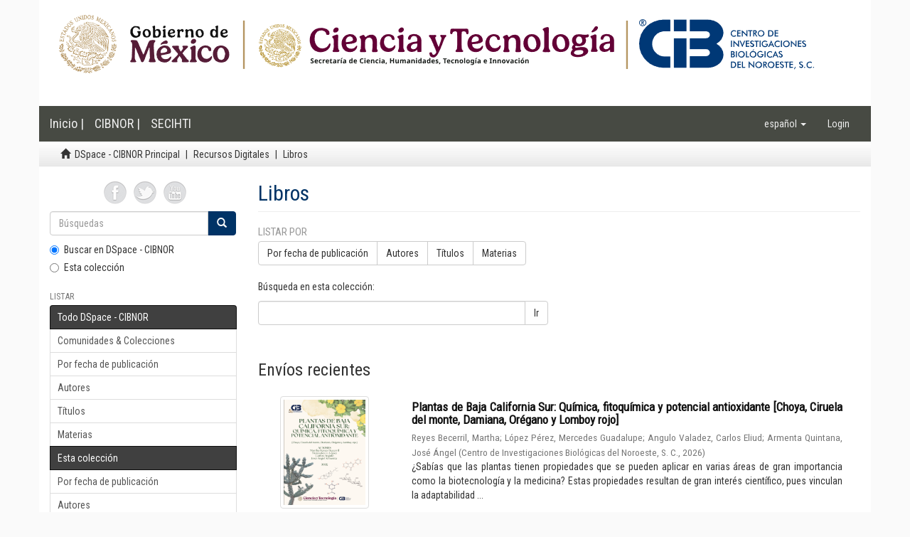

--- FILE ---
content_type: text/html;charset=utf-8
request_url: http://dspace.cibnor.mx:8080/handle/123456789/744;jsessionid=D6D3664C03DA9CE1EEFB81FE4D140B9A
body_size: 48176
content:
<!DOCTYPE html>
            <!--[if lt IE 7]> <html class="no-js lt-ie9 lt-ie8 lt-ie7" lang="en"> <![endif]-->
            <!--[if IE 7]>    <html class="no-js lt-ie9 lt-ie8" lang="en"> <![endif]-->
            <!--[if IE 8]>    <html class="no-js lt-ie9" lang="en"> <![endif]-->
            <!--[if gt IE 8]><!--> <html class="no-js" lang="en"> <!--<![endif]-->
            <head><META http-equiv="Content-Type" content="text/html; charset=UTF-8">
<meta content="text/html; charset=UTF-8" http-equiv="Content-Type">
<meta content="IE=edge,chrome=1" http-equiv="X-UA-Compatible">
<meta content="width=device-width,initial-scale=1" name="viewport">
<link rel="shortcut icon" href="/themes/Mirage2/images/favicon.ico">
<link rel="apple-touch-icon" href="/themes/Mirage2/images/apple-touch-icon.png">
<meta name="Generator" content="DSpace 6.2">
<link href="/themes/Mirage2/styles/main.css" rel="stylesheet">
<link type="application/rss+xml" rel="alternate" href="/feed/rss_1.0/123456789/744">
<link type="application/rss+xml" rel="alternate" href="/feed/rss_2.0/123456789/744">
<link type="application/atom+xml" rel="alternate" href="/feed/atom_1.0/123456789/744">
<link type="application/opensearchdescription+xml" rel="search" href="http://dspace.cibnor.mx:8080/open-search/description.xml" title="DSpace">
<script>
                //Clear default text of empty text areas on focus
                function tFocus(element)
                {
                if (element.value == ' '){element.value='';}
                }
                //Clear default text of empty text areas on submit
                function tSubmit(form)
                {
                var defaultedElements = document.getElementsByTagName("textarea");
                for (var i=0; i != defaultedElements.length; i++){
                if (defaultedElements[i].value == ' '){
                defaultedElements[i].value='';}}
                }
                //Disable pressing 'enter' key to submit a form (otherwise pressing 'enter' causes a submission to start over)
                function disableEnterKey(e)
                {
                var key;

                if(window.event)
                key = window.event.keyCode;     //Internet Explorer
                else
                key = e.which;     //Firefox and Netscape

                if(key == 13)  //if "Enter" pressed, then disable!
                return false;
                else
                return true;
                }
            </script><!--[if lt IE 9]>
                <script src="/themes/Mirage2/vendor/html5shiv/dist/html5shiv.js"> </script>
                <script src="/themes/Mirage2/vendor/respond/dest/respond.min.js"> </script>
                <![endif]--><script src="/themes/Mirage2/vendor/modernizr/modernizr.js"> </script>
<title>Libros</title>
</head><body>
<header>
<div role="navigation" class="navbar navbar-default navbar-static-top">
<div style="padding:0px;" class="container">
<div class="row">
<div class="col-sm-12">
<a href="/"><img class="img-responsive" src="/themes/Mirage2//images/encabezado.png"></a>
</div>
</div>
</div>
<div class="container header">
<div class="navbar-header">
<button data-toggle="offcanvas" class="navbar-toggle" type="button"><span class="sr-only">Cambiar navegaci&oacute;n</span><span class="icon-bar"></span><span class="icon-bar"></span><span class="icon-bar"></span></button><a href="" class="navbar-brand">Inicio | </a><a class="navbar-brand" target="_blank" href="http://www.cibnor.gob.mx/">CIBNOR | </a><a class="navbar-brand" target="_blank" href="http://www.conacyt.gob.mx/">SECIHTI</a>
<div class="navbar-header pull-right visible-xs hidden-sm hidden-md hidden-lg">
<ul class="nav nav-pills pull-left ">
<li class="dropdown" id="ds-language-selection-xs">
<button data-toggle="dropdown" class="dropdown-toggle navbar-toggle navbar-link" role="button" href="#" id="language-dropdown-toggle-xs"><b aria-hidden="true" class="visible-xs glyphicon glyphicon-globe"></b></button>
<ul data-no-collapse="true" aria-labelledby="language-dropdown-toggle-xs" role="menu" class="dropdown-menu pull-right">
<li role="presentation" class="disabled">
<a href="http://dspace.cibnor.mx:8080/handle/123456789/744?locale-attribute=es">espa&ntilde;ol</a>
</li>
<li role="presentation">
<a href="http://dspace.cibnor.mx:8080/handle/123456789/744?locale-attribute=en">English</a>
</li>
</ul>
</li>
<li>
<form method="get" action="/login" style="display: inline">
<button class="navbar-toggle navbar-link"><b aria-hidden="true" class="visible-xs glyphicon glyphicon-user"></b></button>
</form>
</li>
</ul>
</div>
</div>
<div class="navbar-header pull-right hidden-xs">
<ul class="nav navbar-nav pull-left">
<li class="dropdown" id="ds-language-selection">
<a data-toggle="dropdown" class="dropdown-toggle" role="button" href="#" id="language-dropdown-toggle"><span class="hidden-xs">espa&ntilde;ol&nbsp;<b class="caret"></b></span></a>
<ul data-no-collapse="true" aria-labelledby="language-dropdown-toggle" role="menu" class="dropdown-menu pull-right">
<li role="presentation" class="disabled">
<a href="?locale-attribute=es">espa&ntilde;ol</a>
</li>
<li role="presentation">
<a href="?locale-attribute=en">English</a>
</li>
</ul>
</li>
</ul>
<ul class="nav navbar-nav pull-left">
<li>
<a href="/login"><span class="hidden-xs">Login</span></a>
</li>
</ul>
<button type="button" class="navbar-toggle visible-sm" data-toggle="offcanvas"><span class="sr-only">Cambiar navegaci&oacute;n</span><span class="icon-bar"></span><span class="icon-bar"></span><span class="icon-bar"></span></button>
</div>
</div>
</div>
</header>
<div class="trail-wrapper hidden-print">
<div class="container">
<div class="row">
<div class="col-xs-12">
<div class="breadcrumb dropdown visible-xs">
<a data-toggle="dropdown" class="dropdown-toggle" role="button" href="#" id="trail-dropdown-toggle">Libros&nbsp;<b class="caret"></b></a>
<ul aria-labelledby="trail-dropdown-toggle" role="menu" class="dropdown-menu">
<li role="presentation">
<a role="menuitem" href="/"><i aria-hidden="true" class="glyphicon glyphicon-home"></i>&nbsp;
                        DSpace - CIBNOR Principal</a>
</li>
<li role="presentation">
<a role="menuitem" href="/handle/123456789/1">Recursos Digitales</a>
</li>
<li role="presentation" class="disabled">
<a href="#" role="menuitem">Libros</a>
</li>
</ul>
</div>
<ul class="breadcrumb hidden-xs">
<li>
<i aria-hidden="true" class="glyphicon glyphicon-home"></i>&nbsp;
            <a href="/">DSpace - CIBNOR Principal</a>
</li>
<li>
<a href="/handle/123456789/1">Recursos Digitales</a>
</li>
<li class="active">Libros</li>
</ul>
</div>
</div>
</div>
</div>
<div class="hidden" id="no-js-warning-wrapper">
<div id="no-js-warning">
<div class="notice failure">JavaScript is disabled for your browser. Some features of this site may not work without it.</div>
</div>
</div>
<div class="container" id="main-container">
<div class="row row-offcanvas row-offcanvas-right">
<div class="horizontal-slider clearfix">
<div role="navigation" id="sidebar" class="col-xs-6 col-sm-3 sidebar-offcanvas">
<div class="word-break hidden-print" id="ds-options">
<div id="compartir" style="margin:auto;  width: 50%;margin-bottom: 10px;">
<a target="_blank" href="https://www.facebook.com/pages/Centro-de-Investigaciones-Biol%C3%B3gicas-del-Noroeste-SC/351285278316193"><img src="/themes/Mirage2/images/face.png" width="32" height="32" alt="Facebook"></a><a target="_blank" href="https://twitter.com/diadeciencia"><img src="/themes/Mirage2/images/tweet.png" width="32" height="32" alt="Twitter"></a><a target="_blank" href="http://www.youtube.com/user/CIBNOROFICIAL"><img src="/themes/Mirage2/images/youtube.png" width="32" height="32" alt="Youtube"></a>
</div>
<div class="ds-option-set" id="ds-search-option">
<form method="post" class="" id="ds-search-form" action="/discover">
<fieldset>
<div class="input-group">
<input placeholder="B&uacute;squedas" type="text" class="ds-text-field form-control" name="query"><span class="input-group-btn"><button title="Ir" class="ds-button-field btn btn-primary"><span aria-hidden="true" class="glyphicon glyphicon-search"></span></button></span>
</div>
<div class="radio">
<label><input checked value="" name="scope" type="radio" id="ds-search-form-scope-all">Buscar en DSpace - CIBNOR</label>
</div>
<div class="radio">
<label><input name="scope" type="radio" id="ds-search-form-scope-container" value="123456789/744">Esta colecci&oacute;n</label>
</div>
</fieldset>
</form>
</div>
<h2 class="ds-option-set-head  h6">Listar</h2>
<div id="aspect_viewArtifacts_Navigation_list_browse" class="list-group">
<a class="list-group-item active"><span class="h5 list-group-item-heading  h5">Todo DSpace - CIBNOR</span></a><a href="/community-list" class="list-group-item ds-option">Comunidades &amp; Colecciones</a><a href="/browse?type=dateissued" class="list-group-item ds-option">Por fecha de publicaci&oacute;n</a><a href="/browse?type=author" class="list-group-item ds-option">Autores</a><a href="/browse?type=title" class="list-group-item ds-option">T&iacute;tulos</a><a href="/browse?type=subject" class="list-group-item ds-option">Materias</a><a class="list-group-item active"><span class="h5 list-group-item-heading  h5">Esta colecci&oacute;n</span></a><a href="/handle/123456789/744/browse?type=dateissued" class="list-group-item ds-option">Por fecha de publicaci&oacute;n</a><a href="/handle/123456789/744/browse?type=author" class="list-group-item ds-option">Autores</a><a href="/handle/123456789/744/browse?type=title" class="list-group-item ds-option">T&iacute;tulos</a><a href="/handle/123456789/744/browse?type=subject" class="list-group-item ds-option">Materias</a>
</div>
<h2 class="ds-option-set-head  h6">Mi cuenta</h2>
<div id="aspect_viewArtifacts_Navigation_list_account" class="list-group">
<a href="/login" class="list-group-item ds-option">Acceder</a><a href="/register" class="list-group-item ds-option">Registro</a>
</div>
<div id="aspect_viewArtifacts_Navigation_list_context" class="list-group"></div>
<div id="aspect_viewArtifacts_Navigation_list_administrative" class="list-group"></div>
<h2 class="ds-option-set-head  h6">Descubre</h2>
<div id="aspect_discovery_Navigation_list_discovery" class="list-group">
<a class="list-group-item active"><span class="h5 list-group-item-heading  h5">Autor</span></a><a href="/handle/123456789/744/discover?filtertype=author&amp;filter_relational_operator=equals&amp;filter=ALFREDO+ORTEGA+RUBIO" class="list-group-item ds-option">ALFREDO ORTEGA RUBIO (10)</a><a href="/handle/123456789/744/discover?filtertype=author&amp;filter_relational_operator=equals&amp;filter=SERGIO+TICUL+ALVAREZ+CASTA%C3%91EDA" class="list-group-item ds-option">SERGIO TICUL ALVAREZ CASTA&Ntilde;EDA (6)</a><a href="/handle/123456789/744/discover?filtertype=author&amp;filter_relational_operator=equals&amp;filter=JORGE+DE+JESUS+CANCINO+HERNANDEZ" class="list-group-item ds-option">JORGE DE JESUS CANCINO HERNANDEZ (5)</a><a href="/handle/123456789/744/discover?filtertype=author&amp;filter_relational_operator=equals&amp;filter=LAURA+BLANCA+ARRIAGA+CABRERA" class="list-group-item ds-option">LAURA BLANCA ARRIAGA CABRERA (4)</a><a href="/handle/123456789/744/discover?filtertype=author&amp;filter_relational_operator=equals&amp;filter=RICARDO+RODRIGUEZ+ESTRELLA" class="list-group-item ds-option">RICARDO RODRIGUEZ ESTRELLA (4)</a><a href="/handle/123456789/744/discover?filtertype=author&amp;filter_relational_operator=equals&amp;filter=ARADIT+CASTELLANOS+VERA" class="list-group-item ds-option">ARADIT CASTELLANOS VERA (3)</a><a href="/handle/123456789/744/discover?filtertype=author&amp;filter_relational_operator=equals&amp;filter=LUIS+FELIPE+BELTRAN+MORALES" class="list-group-item ds-option">LUIS FELIPE BELTRAN MORALES (3)</a><a href="/handle/123456789/744/discover?filtertype=author&amp;filter_relational_operator=equals&amp;filter=CINTHYA+CASTRO+IGLESIAS" class="list-group-item ds-option">CINTHYA CASTRO IGLESIAS (2)</a><a href="/handle/123456789/744/discover?filtertype=author&amp;filter_relational_operator=equals&amp;filter=DANIEL+LLUCH+BELDA" class="list-group-item ds-option">DANIEL LLUCH BELDA (2)</a><a href="/handle/123456789/744/discover?filtertype=author&amp;filter_relational_operator=equals&amp;filter=EDITH+GONZALEZ+CRUZ" class="list-group-item ds-option">EDITH GONZALEZ CRUZ (2)</a><a href="/handle/123456789/744/search-filter?field=author&amp;order=COUNT" class="list-group-item ds-option">... m&aacute;s</a><a class="list-group-item active"><span class="h5 list-group-item-heading  h5">Materia</span></a><a href="/handle/123456789/744/discover?filtertype=subject&amp;filter_relational_operator=equals&amp;filter=info%3Aeu-repo%2Fclassification%2Fcti%2F2" class="list-group-item ds-option">info:eu-repo/classification/cti/2 (19)</a><a href="/handle/123456789/744/discover?filtertype=subject&amp;filter_relational_operator=equals&amp;filter=info%3Aeu-repo%2Fclassification%2Fcti%2F24" class="list-group-item ds-option">info:eu-repo/classification/cti/24 (18)</a><a href="/handle/123456789/744/discover?filtertype=subject&amp;filter_relational_operator=equals&amp;filter=info%3Aeu-repo%2Fclassification%2Fcti%2F31" class="list-group-item ds-option">info:eu-repo/classification/cti/31 (17)</a><a href="/handle/123456789/744/discover?filtertype=subject&amp;filter_relational_operator=equals&amp;filter=info%3Aeu-repo%2Fclassification%2Fcti%2F6" class="list-group-item ds-option">info:eu-repo/classification/cti/6 (17)</a><a href="/handle/123456789/744/discover?filtertype=subject&amp;filter_relational_operator=equals&amp;filter=info%3Aeu-repo%2Fclassification%2Fcti%2F2401" class="list-group-item ds-option">info:eu-repo/classification/cti/2401 (14)</a><a href="/handle/123456789/744/discover?filtertype=subject&amp;filter_relational_operator=equals&amp;filter=info%3Aeu-repo%2Fclassification%2Fcti%2F3106" class="list-group-item ds-option">info:eu-repo/classification/cti/3106 (12)</a><a href="/handle/123456789/744/discover?filtertype=subject&amp;filter_relational_operator=equals&amp;filter=info%3Aeu-repo%2Fclassification%2Fcti%2F310601" class="list-group-item ds-option">info:eu-repo/classification/cti/310601 (9)</a><a href="/handle/123456789/744/discover?filtertype=subject&amp;filter_relational_operator=equals&amp;filter=info%3Aeu-repo%2Fclassification%2Fcti%2F240106" class="list-group-item ds-option">info:eu-repo/classification/cti/240106 (6)</a><a href="/handle/123456789/744/discover?filtertype=subject&amp;filter_relational_operator=equals&amp;filter=info%3Aeu-repo%2Fclassification%2Fcti%2F240118" class="list-group-item ds-option">info:eu-repo/classification/cti/240118 (6)</a><a href="/handle/123456789/744/discover?filtertype=subject&amp;filter_relational_operator=equals&amp;filter=info%3Aeu-repo%2Fclassification%2Fcti%2F1" class="list-group-item ds-option">info:eu-repo/classification/cti/1 (3)</a><a href="/handle/123456789/744/search-filter?field=subject&amp;order=COUNT" class="list-group-item ds-option">... m&aacute;s</a><a class="list-group-item active"><span class="h5 list-group-item-heading  h5">Fecha</span></a><a href="/handle/123456789/744/discover?filtertype=dateIssued&amp;filter_relational_operator=equals&amp;filter=%5B2020+TO+2026%5D" class="list-group-item ds-option">2020 - 2026 (5)</a><a href="/handle/123456789/744/discover?filtertype=dateIssued&amp;filter_relational_operator=equals&amp;filter=%5B2010+TO+2019%5D" class="list-group-item ds-option">2010 - 2019 (1)</a><a href="/handle/123456789/744/discover?filtertype=dateIssued&amp;filter_relational_operator=equals&amp;filter=%5B2000+TO+2009%5D" class="list-group-item ds-option">2000 - 2009 (2)</a><a href="/handle/123456789/744/discover?filtertype=dateIssued&amp;filter_relational_operator=equals&amp;filter=%5B1997+TO+1999%5D" class="list-group-item ds-option">1997 - 1999 (1)</a><a class="list-group-item active"><span class="h5 list-group-item-heading  h5">Has File(s)</span></a><a href="/handle/123456789/744/discover?filtertype=has_content_in_original_bundle&amp;filter_relational_operator=equals&amp;filter=false" class="list-group-item ds-option">No (33)</a><a href="/handle/123456789/744/discover?filtertype=has_content_in_original_bundle&amp;filter_relational_operator=equals&amp;filter=true" class="list-group-item ds-option">Yes (24)</a>
</div>
<div>
<h2 class="ds-option-set-head h6">RSS Feeds</h2>
<div class="ds-option-set list-group" id="ds-feed-option">
<a class="list-group-item" href="/feed/rss_1.0/123456789/744"><img alt="feed" class="btn-xs" src="/static/icons/feed.png">RSS 1.0</a><a class="list-group-item" href="/feed/rss_2.0/123456789/744"><img alt="feed" class="btn-xs" src="/static/icons/feed.png">RSS 2.0</a><a class="list-group-item" href="/feed/atom_1.0/123456789/744"><img alt="feed" class="btn-xs" src="/static/icons/feed.png">Atom</a>
</div>
</div>
</div>
</div>
<div class="col-xs-12 col-sm-12 col-md-9 main-content">
<div>
<h2 class="ds-div-head page-header first-page-header">Libros</h2>
<div id="aspect_artifactbrowser_CollectionViewer_div_collection-home" class="ds-static-div primary repository collection">
<div id="aspect_artifactbrowser_CollectionViewer_div_collection-search-browse" class="ds-static-div secondary search-browse">
<div id="aspect_browseArtifacts_CollectionBrowse_div_collection-browse" class="ds-static-div secondary browse">
<h3 class="ds-div-head">Listar por</h3>
<div id="aspect_browseArtifacts_CollectionBrowse_list_collection-browse" class="ds-static-div collection-browse">
<p class="ds-paragraph  btn-group">
<a href="/handle/123456789/744/browse?type=dateissued" class=" btn btn-default ">Por fecha de publicaci&oacute;n</a><a href="/handle/123456789/744/browse?type=author" class=" btn btn-default ">Autores</a><a href="/handle/123456789/744/browse?type=title" class=" btn btn-default ">T&iacute;tulos</a><a href="/handle/123456789/744/browse?type=subject" class=" btn btn-default ">Materias</a>
</p>
</div>
</div>
<form id="aspect_discovery_CollectionSearch_div_collection-search" class="ds-interactive-div secondary search" action="/handle/123456789/744/discover" method="post" onsubmit="javascript:tSubmit(this);">
<p>B&uacute;squeda en esta colecci&oacute;n:</p>
<div class="row">
<div id="aspect_discovery_CollectionSearch_p_search-query" class="col-sm-6">
<p class="input-group">
<input id="aspect_discovery_CollectionSearch_field_query" class="ds-text-field form-control" name="query" type="text" value=""><span class="input-group-btn"><button id="aspect_discovery_CollectionSearch_field_submit" class="ds-button-field btn btn-default" name="submit" type="submit">Ir</button></span>
</p>
</div>
</div>
</form>
</div>
<div id="aspect_artifactbrowser_CollectionViewer_div_collection-view" class="ds-static-div secondary">
<!-- External Metadata URL: cocoon://metadata/handle/123456789/744/mets.xml-->
<div class="detail-view">&nbsp;
            
            </div>
</div>
<h3 class="ds-div-head">Env&iacute;os recientes</h3>
<div id="aspect_discovery_CollectionRecentSubmissions_div_collection-recent-submission" class="ds-static-div secondary recent-submission">
<ul class="ds-artifact-list list-unstyled">
<!-- External Metadata URL: cocoon://metadata/handle/123456789/3310/mets.xml?sections=dmdSec,fileSec&fileGrpTypes=THUMBNAIL-->
<li class="ds-artifact-item odd">
<div class="item-wrapper row">
<div class="col-sm-3 hidden-xs">
<div class="thumbnail artifact-preview">
<a href="/handle/123456789/3310" class="image-link"><img alt="Thumbnail" class="img-responsive img-thumbnail" src="/bitstream/handle/123456789/3310/Plantas%20de%20Baja%20California%20Sur_Qu%c3%admica%2c%20fitoqu%c3%admica%20y%20potencial%20antioxidante.pdf.png?sequence=2&amp;isAllowed=y"></a>
</div>
</div>
<div class="col-sm-9">
<div class="artifact-description">
<h4 class="artifact-title">
<a href="/handle/123456789/3310">Plantas de Baja California Sur: Qu&iacute;mica, fitoqu&iacute;mica y potencial antioxidante [Choya, Ciruela del monte, Damiana, Or&eacute;gano y Lomboy rojo]</a><span class="Z3988" title="ctx_ver=Z39.88-2004&amp;rft_val_fmt=info%3Aofi%2Ffmt%3Akev%3Amtx%3Adc&amp;rft_id=https%3A%2F%2Fcibnor.repositorioinstitucional.mx%2Fjspui%2Fhandle%2F1001%2F3095&amp;rft_id=978-607-7634-53-2&amp;rft_id=http%3A%2F%2Fdspace.cibnor.mx%3A8080%2Fhandle%2F123456789%2F3310&amp;rfr_id=info%3Asid%2Fdspace.org%3Arepository&amp;">
                    ﻿ 
                </span>
</h4>
<div class="artifact-info">
<span class="author h4"><small><span class="ds-dc_contributor_author-authority">Reyes Becerril, Martha</span>; <span class="ds-dc_contributor_author-authority">L&oacute;pez P&eacute;rez, Mercedes Guadalupe</span>; <span class="ds-dc_contributor_author-authority">Angulo Valadez, Carlos Eliud</span>; <span class="ds-dc_contributor_author-authority">Armenta Quintana, Jos&eacute; &Aacute;ngel</span></small></span> <span class="publisher-date h4"><small>(<span class="publisher">Centro de Investigaciones Biol&oacute;gicas del Noroeste, S. C.</span>, <span class="date">2026</span>)</small></span>
</div>
<div class="artifact-abstract">&iquest;Sab&iacute;as que las plantas tienen propiedades que se pueden aplicar en varias &aacute;reas de gran importancia como la biotecnolog&iacute;a y la medicina? Estas propiedades resultan de gran inter&eacute;s cient&iacute;fico, pues vinculan la adaptabilidad ...</div>
</div>
</div>
</div>
</li>
<!-- External Metadata URL: cocoon://metadata/handle/123456789/3309/mets.xml?sections=dmdSec,fileSec&fileGrpTypes=THUMBNAIL-->
<li class="ds-artifact-item even">
<div class="item-wrapper row">
<div class="col-sm-3 hidden-xs">
<div class="thumbnail artifact-preview">
<a href="/handle/123456789/3309" class="image-link"><img alt="Thumbnail" class="img-responsive img-thumbnail" src="/bitstream/handle/123456789/3309/Foro%20Iberoam%20Rec%20Mar%20Acui%2012_2024_%2066_84.pdf.jpg?sequence=2&amp;isAllowed=y"></a>
</div>
</div>
<div class="col-sm-9">
<div class="artifact-description">
<h4 class="artifact-title">
<a href="/handle/123456789/3309">Presencia del Nem&aacute;todo Echinocephalus pseudouncinatus en callos de hacha Atrina maura</a><span class="Z3988" title="ctx_ver=Z39.88-2004&amp;rft_val_fmt=info%3Aofi%2Ffmt%3Akev%3Amtx%3Adc&amp;rft_id=https%3A%2F%2Fcibnor.repositorioinstitucional.mx%2Fjspui%2Fhandle%2F1001%2F3089&amp;rft_id=http%3A%2F%2Fdspace.cibnor.mx%3A8080%2Fhandle%2F123456789%2F3309&amp;rfr_id=info%3Asid%2Fdspace.org%3Arepository&amp;">
                    ﻿ 
                </span>
</h4>
<div class="artifact-info">
<span class="author h4"><small><span class="ds-dc_contributor_author-authority">G&oacute;mez Valdez, Mercedes Magali</span>; <span class="ds-dc_contributor_author-authority">Ocampo Victoria, Lucia</span>; <span class="ds-dc_contributor_author-authority">Carvalho Saucedo, Liliana</span>; <span class="ds-dc_contributor_author-authority">Cruz Villacorta, Ariel</span></small></span> <span class="publisher-date h4"><small>(<span class="publisher">AFRIMAR-AFIRMA</span>, <span class="date">2024</span>)</small></span>
</div>
<div class="artifact-abstract">"Se detect&oacute; la presencia de nem&aacute;todos en Atrina maura, una especie de almeja de la familia Pinnidae, de gran importancia pesquera por ser consumida en M&eacute;xico y otras partes del mundo. Durante 2015, se recolectaron ...</div>
</div>
</div>
</div>
</li>
<!-- External Metadata URL: cocoon://metadata/handle/123456789/3266/mets.xml?sections=dmdSec,fileSec&fileGrpTypes=THUMBNAIL-->
<li class="ds-artifact-item odd">
<div class="item-wrapper row">
<div class="col-sm-3 hidden-xs">
<div class="thumbnail artifact-preview">
<a href="/handle/123456789/3266" class="image-link"><img alt="Thumbnail" class="img-responsive img-thumbnail" src="/bitstream/handle/123456789/3266/CIBNOR_INVESTIGACION_BIENESTAR_COMUNITARIO.PDF.JPG.jpg?sequence=2&amp;isAllowed=y"></a>
</div>
</div>
<div class="col-sm-9">
<div class="artifact-description">
<h4 class="artifact-title">
<a href="/handle/123456789/3266">INVESTIGACI&Oacute;N SOBRE LOS RECURSOS NATURALES DEL NOROESTE DE M&Eacute;XICO, PARA EL BIENESTAR COMUNITARIO</a><span class="Z3988" title="ctx_ver=Z39.88-2004&amp;rft_val_fmt=info%3Aofi%2Ffmt%3Akev%3Amtx%3Adc&amp;rft_id=https%3A%2F%2Fcibnor.repositorioinstitucional.mx%2Fjspui%2Fhandle%2F1001%2F3056&amp;rft_id=ISBN%3A+978-607-7634-51-5&amp;rft_id=https%3A%2F%2Fdspace.cibnor.mx%3A8443%2Fhandle%2F123456789%2F3266&amp;rfr_id=info%3Asid%2Fdspace.org%3Arepository&amp;">
                    ﻿ 
                </span>
</h4>
<div class="artifact-info">
<span class="author h4"><small><span class="ds-dc_contributor_author-authority">Ortega Rubio, Alfredo (Coordinador)</span></small></span> <span class="publisher-date h4"><small>(<span class="publisher">Centro de Investigaciones Biol&oacute;gicas del Noroeste, S.C.</span>, <span class="date">2025</span>)</small></span>
</div>
<div class="artifact-abstract">"Este libro integra investigaciones de diversos sistemas socioecol&oacute;gicos en ambientes terrestres, marinos y costeros del Noroeste de M&eacute;xico. Refleja la calidad, diversidad y profundidad de las investigaciones que se llevan ...</div>
</div>
</div>
</div>
</li>
<!-- External Metadata URL: cocoon://metadata/handle/123456789/2800/mets.xml?sections=dmdSec,fileSec&fileGrpTypes=THUMBNAIL-->
<li class="ds-artifact-item even">
<div class="item-wrapper row">
<div class="col-sm-3 hidden-xs">
<div class="thumbnail artifact-preview">
<a href="/handle/123456789/2800" class="image-link"><img alt="Thumbnail" class="img-responsive img-thumbnail" src="/bitstream/handle/123456789/2800/Current%20Raptor%20Studies%20in%20Mexico.pdf.jpg?sequence=2&amp;isAllowed=y"></a>
</div>
</div>
<div class="col-sm-9">
<div class="artifact-description">
<h4 class="artifact-title">
<a href="/handle/123456789/2800">Current Raptor Studies in M&eacute;xico</a><span class="Z3988" title="ctx_ver=Z39.88-2004&amp;rft_val_fmt=info%3Aofi%2Ffmt%3Akev%3Amtx%3Adc&amp;rft_id=http%3A%2F%2Fcibnor.repositorioinstitucional.mx%2Fjspui%2Fhandle%2F1001%2F1447&amp;rft_id=http%3A%2F%2Fdspace.cibnor.mx%3A8080%2Fhandle%2F123456789%2F2800&amp;rfr_id=info%3Asid%2Fdspace.org%3Arepository&amp;">
                    ﻿ 
                </span>
</h4>
<div class="artifact-info">
<span class="author h4"><small>RICARDO RODRIGUEZ ESTRELLA</small></span> 
</div>
</div>
</div>
</div>
</li>
<!-- External Metadata URL: cocoon://metadata/handle/123456789/2801/mets.xml?sections=dmdSec,fileSec&fileGrpTypes=THUMBNAIL-->
<li class="ds-artifact-item odd">
<div class="item-wrapper row">
<div class="col-sm-3 hidden-xs">
<div class="thumbnail artifact-preview">
<a href="/handle/123456789/2801" class="image-link"><img alt="Thumbnail" class="img-responsive img-thumbnail" src="/bitstream/handle/123456789/2801/MANUAL%20DE%20PLAGAS%20Y%20ENFERMEDADES.pdf.jpg?sequence=2&amp;isAllowed=y"></a>
</div>
</div>
<div class="col-sm-9">
<div class="artifact-description">
<h4 class="artifact-title">
<a href="/handle/123456789/2801">Manual de plagas y enfermedades</a><span class="Z3988" title="ctx_ver=Z39.88-2004&amp;rft_val_fmt=info%3Aofi%2Ffmt%3Akev%3Amtx%3Adc&amp;rft_id=http%3A%2F%2Fcibnor.repositorioinstitucional.mx%2Fjspui%2Fhandle%2F1001%2F1448&amp;rft_id=http%3A%2F%2Fdspace.cibnor.mx%3A8080%2Fhandle%2F123456789%2F2801&amp;rfr_id=info%3Asid%2Fdspace.org%3Arepository&amp;">
                    ﻿ 
                </span>
</h4>
<div class="artifact-info">
<span class="author h4"><small>David Raul L&oacute;pez Aguilar; Eduardo Antonio Villavicencio Floriani; MARIA GABRIELA VALLE MEZA</small></span> 
</div>
</div>
</div>
</div>
</li>
<!-- External Metadata URL: cocoon://metadata/handle/123456789/2788/mets.xml?sections=dmdSec,fileSec&fileGrpTypes=THUMBNAIL-->
<li class="ds-artifact-item even">
<div class="item-wrapper row">
<div class="col-sm-3 hidden-xs">
<div class="thumbnail artifact-preview">
<a href="/handle/123456789/2788" class="image-link"><img alt="Thumbnail" class="img-responsive img-thumbnail" src="/bitstream/handle/123456789/2788/1437.pdf.jpg?sequence=2&amp;isAllowed=y"></a>
</div>
</div>
<div class="col-sm-9">
<div class="artifact-description">
<h4 class="artifact-title">
<a href="/handle/123456789/2788">BAC: Centros de Actividad Biol&oacute;gica del Pac&iacute;fico mexicano</a><span class="Z3988" title="ctx_ver=Z39.88-2004&amp;rft_val_fmt=info%3Aofi%2Ffmt%3Akev%3Amtx%3Adc&amp;rft_id=http%3A%2F%2Fcibnor.repositorioinstitucional.mx%2Fjspui%2Fhandle%2F1001%2F1437&amp;rft_id=http%3A%2F%2Fdspace.cibnor.mx%3A8080%2Fhandle%2F123456789%2F2788&amp;rfr_id=info%3Asid%2Fdspace.org%3Arepository&amp;">
                    ﻿ 
                </span>
</h4>
<div class="artifact-info">
<span class="author h4"><small>DANIEL LLUCH BELDA; JUAN FELIX ELORDUY GARAY; SALVADOR EMILIO LLUCH COTA; GERMAN PONCE DIAZ</small></span> 
</div>
</div>
</div>
</div>
</li>
<!-- External Metadata URL: cocoon://metadata/handle/123456789/2774/mets.xml?sections=dmdSec,fileSec&fileGrpTypes=THUMBNAIL-->
<li class="ds-artifact-item odd">
<div class="item-wrapper row">
<div class="col-sm-3 hidden-xs">
<div class="thumbnail artifact-preview">
<a href="/handle/123456789/2774" class="image-link"><img alt="Thumbnail" class="img-responsive img-thumbnail" src="/bitstream/handle/123456789/2774/ortega_a%201995%20ESTRATEGIA%20DE%20MANEJO%20EL%20VIZCAINO.pdf.jpg?sequence=2&amp;isAllowed=y"></a>
</div>
</div>
<div class="col-sm-9">
<div class="artifact-description">
<h4 class="artifact-title">
<a href="/handle/123456789/2774">ESTRATEGIA PARA EL MANEJO DE LA RESERVA DE LA BIOSFERA EL VIZCAINO, B. C. S., MEXICO</a><span class="Z3988" title="ctx_ver=Z39.88-2004&amp;rft_val_fmt=info%3Aofi%2Ffmt%3Akev%3Amtx%3Adc&amp;rft_id=http%3A%2F%2Fcibnor.repositorioinstitucional.mx%2Fjspui%2Fhandle%2F1001%2F1420&amp;rft_id=http%3A%2F%2Fdspace.cibnor.mx%3A8080%2Fhandle%2F123456789%2F2774&amp;rfr_id=info%3Asid%2Fdspace.org%3Arepository&amp;">
                    ﻿ 
                </span>
</h4>
<div class="artifact-info">
<span class="author h4"><small>ALFREDO ORTEGA RUBIO; ARADIT CASTELLANOS VERA</small></span> 
</div>
</div>
</div>
</div>
</li>
<!-- External Metadata URL: cocoon://metadata/handle/123456789/2743/mets.xml?sections=dmdSec,fileSec&fileGrpTypes=THUMBNAIL-->
<li class="ds-artifact-item even">
<div class="item-wrapper row">
<div class="col-sm-3 hidden-xs">
<div class="thumbnail artifact-preview">
<a href="/handle/123456789/2743" class="image-link"><img alt="Thumbnail" class="img-responsive img-thumbnail" src="/bitstream/handle/123456789/2743/LIBRO%20CIBNOR%2040.pdf.jpg?sequence=2&amp;isAllowed=y"></a>
</div>
</div>
<div class="col-sm-9">
<div class="artifact-description">
<h4 class="artifact-title">
<a href="/handle/123456789/2743">CIBNOR 40 Memoria y Tendencia Cient&iacute;fica</a><span class="Z3988" title="ctx_ver=Z39.88-2004&amp;rft_val_fmt=info%3Aofi%2Ffmt%3Akev%3Amtx%3Adc&amp;rft_id=http%3A%2F%2Fcibnor.repositorioinstitucional.mx%2Fjspui%2Fhandle%2F1001%2F1386&amp;rft_id=http%3A%2F%2Fdspace.cibnor.mx%3A8080%2Fhandle%2F123456789%2F2743&amp;rfr_id=info%3Asid%2Fdspace.org%3Arepository&amp;">
                    ﻿ 
                </span>
</h4>
<div class="artifact-info">
<span class="author h4"><small>EDITH GONZALEZ CRUZ; IGNACIO RIVAS  HERNANDEZ; SANTIAGO AVILES QUEVEDO; CINTHYA CASTRO IGLESIAS</small></span> 
</div>
</div>
</div>
</div>
</li>
<!-- External Metadata URL: cocoon://metadata/handle/123456789/2742/mets.xml?sections=dmdSec,fileSec&fileGrpTypes=THUMBNAIL-->
<li class="ds-artifact-item odd">
<div class="item-wrapper row">
<div class="col-sm-3 hidden-xs">
<div class="thumbnail artifact-preview">
<a href="/handle/123456789/2742" class="image-link"><img alt="Thumbnail" class="img-responsive img-thumbnail" src="/bitstream/handle/123456789/2742/LIBRO%20INSTITUCIONES.pdf.jpg?sequence=2&amp;isAllowed=y"></a>
</div>
</div>
<div class="col-sm-9">
<div class="artifact-description">
<h4 class="artifact-title">
<a href="/handle/123456789/2742">Instituciones, ciencia, tecnolog&iacute;a y vinculaci&oacute;n en el noroeste de M&eacute;xico</a><span class="Z3988" title="ctx_ver=Z39.88-2004&amp;rft_val_fmt=info%3Aofi%2Ffmt%3Akev%3Amtx%3Adc&amp;rft_id=http%3A%2F%2Fcibnor.repositorioinstitucional.mx%2Fjspui%2Fhandle%2F1001%2F1385&amp;rft_id=http%3A%2F%2Fdspace.cibnor.mx%3A8080%2Fhandle%2F123456789%2F2742&amp;rfr_id=info%3Asid%2Fdspace.org%3Arepository&amp;">
                    ﻿ 
                </span>
</h4>
<div class="artifact-info">
<span class="author h4"><small>EDITH GONZALEZ CRUZ; IGNACIO RIVAS  HERNANDEZ; CINTHYA CASTRO IGLESIAS</small></span> 
</div>
</div>
</div>
</div>
</li>
<!-- External Metadata URL: cocoon://metadata/handle/123456789/2722/mets.xml?sections=dmdSec,fileSec&fileGrpTypes=THUMBNAIL-->
<li class="ds-artifact-item even">
<div class="item-wrapper row">
<div class="col-sm-3 hidden-xs">
<div class="thumbnail artifact-preview">
<a href="/handle/123456789/2722" class="image-link"><img alt="Thumbnail" class="img-responsive img-thumbnail" src="/bitstream/handle/123456789/2722/La%20Trucha%20Dorada%20Mexicana%20LIBRO%202016.pdf.jpg?sequence=2&amp;isAllowed=y"></a>
</div>
</div>
<div class="col-sm-9">
<div class="artifact-description">
<h4 class="artifact-title">
<a href="/handle/123456789/2722">LA TRUCHA DORADA MEXICANA</a><span class="Z3988" title="ctx_ver=Z39.88-2004&amp;rft_val_fmt=info%3Aofi%2Ffmt%3Akev%3Amtx%3Adc&amp;rft_id=http%3A%2F%2Fcibnor.repositorioinstitucional.mx%2Fjspui%2Fhandle%2F1001%2F1364&amp;rft_id=http%3A%2F%2Fdspace.cibnor.mx%3A8080%2Fhandle%2F123456789%2F2722&amp;rfr_id=info%3Asid%2Fdspace.org%3Arepository&amp;">
                    ﻿ 
                </span>
</h4>
<div class="artifact-info">
<span class="author h4"><small>ARTURO RUIZ LUNA; FRANCISCO JAVIER GARCIA DE LEON</small></span> 
</div>
</div>
</div>
</div>
</li>
<!-- External Metadata URL: cocoon://metadata/handle/123456789/2713/mets.xml?sections=dmdSec,fileSec&fileGrpTypes=THUMBNAIL-->
<li class="ds-artifact-item odd">
<div class="item-wrapper row">
<div class="col-sm-3 hidden-xs">
<div class="thumbnail artifact-preview">
<a href="/handle/123456789/2713" class="image-link"><img alt="Thumbnail" class="img-responsive img-thumbnail" src="/bitstream/handle/123456789/2713/urciaga_j%20libro%202009.pdf.jpg?sequence=2&amp;isAllowed=y"></a>
</div>
</div>
<div class="col-sm-9">
<div class="artifact-description">
<h4 class="artifact-title">
<a href="/handle/123456789/2713">RECURSOS MARINOS Y SERVICIOS AMBIENTALES EN EL DESARROLLO REGIONAL</a><span class="Z3988" title="ctx_ver=Z39.88-2004&amp;rft_val_fmt=info%3Aofi%2Ffmt%3Akev%3Amtx%3Adc&amp;rft_id=http%3A%2F%2Fcibnor.repositorioinstitucional.mx%2Fjspui%2Fhandle%2F1001%2F1358&amp;rft_id=http%3A%2F%2Fdspace.cibnor.mx%3A8080%2Fhandle%2F123456789%2F2713&amp;rfr_id=info%3Asid%2Fdspace.org%3Arepository&amp;">
                    ﻿ 
                </span>
</h4>
<div class="artifact-info">
<span class="author h4"><small>J. ISABEL URCIAGA GARCIA; LUIS FELIPE BELTRAN MORALES; DANIEL LLUCH BELDA</small></span> 
</div>
</div>
</div>
</div>
</li>
<!-- External Metadata URL: cocoon://metadata/handle/123456789/2138/mets.xml?sections=dmdSec,fileSec&fileGrpTypes=THUMBNAIL-->
<li class="ds-artifact-item even">
<div class="item-wrapper row">
<div class="col-sm-3 hidden-xs">
<div class="thumbnail artifact-preview">
<a href="/handle/123456789/2138" class="image-link"><img alt="Thumbnail" class="img-responsive img-thumbnail" src="/bitstream/handle/123456789/2138/lopez_a%202001%20LIBRO%20CIANOBACTERIAS%20CRIPTOBIOTICAS.pdf.jpg?sequence=2&amp;isAllowed=y"></a>
</div>
</div>
<div class="col-sm-9">
<div class="artifact-description">
<h4 class="artifact-title">
<a href="/handle/123456789/2138">Cianobacterias criptobi&oacute;ticas: una alternativa de agricultura org&aacute;nica</a><span class="Z3988" title="ctx_ver=Z39.88-2004&amp;rft_val_fmt=info%3Aofi%2Ffmt%3Akev%3Amtx%3Adc&amp;rft_id=http%3A%2F%2Fcibnor.repositorioinstitucional.mx%2Fjspui%2Fhandle%2F1001%2F1318&amp;rft_id=http%3A%2F%2Fdspace.cibnor.mx%3A8080%2Fhandle%2F123456789%2F2138&amp;rfr_id=info%3Asid%2Fdspace.org%3Arepository&amp;">
                    ﻿ 
                </span>
</h4>
<div class="artifact-info">
<span class="author h4"><small>ALEJANDRO LOPEZ CORTES; YOLANDA LOURDES MAYA DELGADO; ENRIQUE TROYO DIEGUEZ; LUIS LANDA HERNANDEZ</small></span> 
</div>
</div>
</div>
</div>
</li>
<!-- External Metadata URL: cocoon://metadata/handle/123456789/2135/mets.xml?sections=dmdSec,fileSec&fileGrpTypes=THUMBNAIL-->
<li class="ds-artifact-item odd">
<div class="item-wrapper row">
<div class="col-sm-3 hidden-xs">
<div class="thumbnail artifact-preview">
<a href="/handle/123456789/2135" class="image-link"><img alt="Thumbnail" class="img-responsive img-thumbnail" src="/bitstream/handle/123456789/2135/1319.pdf.jpg?sequence=2&amp;isAllowed=y"></a>
</div>
</div>
<div class="col-sm-9">
<div class="artifact-description">
<h4 class="artifact-title">
<a href="/handle/123456789/2135">CULTIVO DE TOMATE EN EL VALLE DE VIZCAINO</a><span class="Z3988" title="ctx_ver=Z39.88-2004&amp;rft_val_fmt=info%3Aofi%2Ffmt%3Akev%3Amtx%3Adc&amp;rft_id=http%3A%2F%2Fcibnor.repositorioinstitucional.mx%2Fjspui%2Fhandle%2F1001%2F1319&amp;rft_id=http%3A%2F%2Fdspace.cibnor.mx%3A8080%2Fhandle%2F123456789%2F2135&amp;rfr_id=info%3Asid%2Fdspace.org%3Arepository&amp;">
                    ﻿ 
                </span>
</h4>
<div class="artifact-info">
<span class="author h4"><small>DAVID RAUL LOPEZ AGUILAR; MARCO REAL ROSAS; EDUARDO ANTONIO VILLAVICENCIO FLORIANI; ARMANDO LUCERO ARCE</small></span> 
</div>
</div>
</div>
</div>
</li>
<!-- External Metadata URL: cocoon://metadata/handle/123456789/2130/mets.xml?sections=dmdSec,fileSec&fileGrpTypes=THUMBNAIL-->
<li class="ds-artifact-item even">
<div class="item-wrapper row">
<div class="col-sm-3 hidden-xs">
<div class="thumbnail artifact-preview">
<a href="/handle/123456789/2130" class="image-link"><img alt="Thumbnail" class="img-responsive img-thumbnail" src="/bitstream/handle/123456789/2130/1210.PDF.JPG?sequence=2&amp;isAllowed=y"></a>
</div>
</div>
<div class="col-sm-9">
<div class="artifact-description">
<h4 class="artifact-title">
<a href="/handle/123456789/2130">Pronghorn bibliography. A review of literature and contributions to bibliography from 1649 to 2011.</a><span class="Z3988" title="ctx_ver=Z39.88-2004&amp;rft_val_fmt=info%3Aofi%2Ffmt%3Akev%3Amtx%3Adc&amp;rft_id=http%3A%2F%2Fcibnor.repositorioinstitucional.mx%2Fjspui%2Fhandle%2F1001%2F1210&amp;rft_id=http%3A%2F%2Fdspace.cibnor.mx%3A8080%2Fhandle%2F123456789%2F2130&amp;rfr_id=info%3Asid%2Fdspace.org%3Arepository&amp;">
                    ﻿ 
                </span>
</h4>
<div class="artifact-info">
<span class="author h4"><small>JIM DONOVAN YOAKUM; JORGE DE JESUS CANCINO HERNANDEZ; PAUL FRANCIS JONES</small></span> 
</div>
</div>
</div>
</div>
</li>
<!-- External Metadata URL: cocoon://metadata/handle/123456789/2136/mets.xml?sections=dmdSec,fileSec&fileGrpTypes=THUMBNAIL-->
<li class="ds-artifact-item odd">
<div class="item-wrapper row">
<div class="col-sm-3 hidden-xs">
<div class="thumbnail artifact-preview">
<a href="/handle/123456789/2136" class="image-link"><img alt="Thumbnail" class="img-responsive img-thumbnail" src="/bitstream/handle/123456789/2136/ALVAREZ_S%20LIBRO%202008.pdf.jpg?sequence=2&amp;isAllowed=y"></a>
</div>
</div>
<div class="col-sm-9">
<div class="artifact-description">
<h4 class="artifact-title">
<a href="/handle/123456789/2136">Mam&iacute;feros de las Reservas de El Valle de los Cirios y El Vizca&iacute;no</a><span class="Z3988" title="ctx_ver=Z39.88-2004&amp;rft_val_fmt=info%3Aofi%2Ffmt%3Akev%3Amtx%3Adc&amp;rft_id=http%3A%2F%2Fcibnor.repositorioinstitucional.mx%2Fjspui%2Fhandle%2F1001%2F1312&amp;rft_id=http%3A%2F%2Fdspace.cibnor.mx%3A8080%2Fhandle%2F123456789%2F2136&amp;rfr_id=info%3Asid%2Fdspace.org%3Arepository&amp;">
                    ﻿ 
                </span>
</h4>
<div class="artifact-info">
<span class="author h4"><small>SERGIO TICUL ALVAREZ CASTA&Ntilde;EDA; EVELYN PATRICIA RIOS MENDOZA; PATRICIA CORTES CALVA; NOE GONZALEZ RUIZ; CARMEN GABRIELA SUAREZ GRACIDA</small></span> 
</div>
</div>
</div>
</div>
</li>
<!-- External Metadata URL: cocoon://metadata/handle/123456789/2133/mets.xml?sections=dmdSec,fileSec&fileGrpTypes=THUMBNAIL-->
<li class="ds-artifact-item even">
<div class="item-wrapper row">
<div class="col-sm-3 hidden-xs">
<div class="thumbnail artifact-preview">
<a href="/handle/123456789/2133" class="image-link"><img alt="Thumbnail" class="img-responsive img-thumbnail" src="/bitstream/handle/123456789/2133/ARRIAGA_L%20LIBRO%201994.pdf.jpg?sequence=2&amp;isAllowed=y"></a>
</div>
</div>
<div class="col-sm-9">
<div class="artifact-description">
<h4 class="artifact-title">
<a href="/handle/123456789/2133">Estrategia para la conservaci&oacute;n de la Sierra de la Laguna</a><span class="Z3988" title="ctx_ver=Z39.88-2004&amp;rft_val_fmt=info%3Aofi%2Ffmt%3Akev%3Amtx%3Adc&amp;rft_id=http%3A%2F%2Fcibnor.repositorioinstitucional.mx%2Fjspui%2Fhandle%2F1001%2F1311&amp;rft_id=http%3A%2F%2Fdspace.cibnor.mx%3A8080%2Fhandle%2F123456789%2F2133&amp;rfr_id=info%3Asid%2Fdspace.org%3Arepository&amp;">
                    ﻿ 
                </span>
</h4>
<div class="artifact-info">
<span class="author h4"><small>LAURA BLANCA ARRIAGA CABRERA</small></span> 
</div>
</div>
</div>
</div>
</li>
<!-- External Metadata URL: cocoon://metadata/handle/123456789/2137/mets.xml?sections=dmdSec,fileSec&fileGrpTypes=THUMBNAIL-->
<li class="ds-artifact-item odd">
<div class="item-wrapper row">
<div class="col-sm-3 hidden-xs">
<div class="thumbnail artifact-preview">
<a href="/handle/123456789/2137" class="image-link"><img alt="Thumbnail" class="img-responsive img-thumbnail" src="/bitstream/handle/123456789/2137/alvarez_s%201997%20LIBRO.pdf.jpg?sequence=2&amp;isAllowed=y"></a>
</div>
</div>
<div class="col-sm-9">
<div class="artifact-description">
<h4 class="artifact-title">
<a href="/handle/123456789/2137">Localidades t&iacute;picas de mam&iacute;feros terrestres en M&eacute;xico</a><span class="Z3988" title="ctx_ver=Z39.88-2004&amp;rft_val_fmt=info%3Aofi%2Ffmt%3Akev%3Amtx%3Adc&amp;rft_id=http%3A%2F%2Fcibnor.repositorioinstitucional.mx%2Fjspui%2Fhandle%2F1001%2F1317&amp;rft_id=http%3A%2F%2Fdspace.cibnor.mx%3A8080%2Fhandle%2F123456789%2F2137&amp;rfr_id=info%3Asid%2Fdspace.org%3Arepository&amp;">
                    ﻿ 
                </span>
</h4>
<div class="artifact-info">
<span class="author h4"><small>JOSE TICUL ALVAREZ SOLORZANO; SERGIO TICUL ALVAREZ CASTA&Ntilde;EDA</small></span> 
</div>
</div>
</div>
</div>
</li>
<!-- External Metadata URL: cocoon://metadata/handle/123456789/2132/mets.xml?sections=dmdSec,fileSec&fileGrpTypes=THUMBNAIL-->
<li class="ds-artifact-item even">
<div class="item-wrapper row">
<div class="col-sm-3 hidden-xs">
<div class="thumbnail artifact-preview">
<a href="/handle/123456789/2132" class="image-link"><img alt="Thumbnail" class="img-responsive img-thumbnail" src="/bitstream/handle/123456789/2132/lopez_j%20LIBRO%202012.pdf.jpg?sequence=2&amp;isAllowed=y"></a>
</div>
</div>
<div class="col-sm-9">
<div class="artifact-description">
<h4 class="artifact-title">
<a href="/handle/123456789/2132">Efectos de la Pesca de Arrastre en el Golfo de California</a><span class="Z3988" title="ctx_ver=Z39.88-2004&amp;rft_val_fmt=info%3Aofi%2Ffmt%3Akev%3Amtx%3Adc&amp;rft_id=http%3A%2F%2Fcibnor.repositorioinstitucional.mx%2Fjspui%2Fhandle%2F1001%2F1261&amp;rft_id=http%3A%2F%2Fdspace.cibnor.mx%3A8080%2Fhandle%2F123456789%2F2132&amp;rfr_id=info%3Asid%2Fdspace.org%3Arepository&amp;">
                    ﻿ 
                </span>
</h4>
<div class="artifact-info">
<span class="author h4"><small>JUANA LOPEZ MARTINEZ; ENRIQUE MORALES BOJORQUEZ</small></span> 
</div>
</div>
</div>
</div>
</li>
<!-- External Metadata URL: cocoon://metadata/handle/123456789/2131/mets.xml?sections=dmdSec,fileSec&fileGrpTypes=THUMBNAIL-->
<li class="ds-artifact-item odd">
<div class="item-wrapper row">
<div class="col-sm-3 hidden-xs">
<div class="thumbnail artifact-preview">
<a href="/handle/123456789/2131" class="image-link"><img alt="Thumbnail" class="img-responsive img-thumbnail" src="/bitstream/handle/123456789/2131/1212.PDF.JPG?sequence=2&amp;isAllowed=y"></a>
</div>
</div>
<div class="col-sm-9">
<div class="artifact-description">
<h4 class="artifact-title">
<a href="/handle/123456789/2131">FLORA ICONOGRAFICA DE BAJA CALIFORNIA SUR</a><span class="Z3988" title="ctx_ver=Z39.88-2004&amp;rft_val_fmt=info%3Aofi%2Ffmt%3Akev%3Amtx%3Adc&amp;rft_id=http%3A%2F%2Fcibnor.repositorioinstitucional.mx%2Fjspui%2Fhandle%2F1001%2F1212&amp;rft_id=http%3A%2F%2Fdspace.cibnor.mx%3A8080%2Fhandle%2F123456789%2F2131&amp;rfr_id=info%3Asid%2Fdspace.org%3Arepository&amp;">
                    ﻿ 
                </span>
</h4>
<div class="artifact-info">
<span class="author h4"><small>JOSE LUIS LEON DE LA LUZ; ROC&Iacute;O DEL CARMEN CORIA BENET</small></span> 
</div>
</div>
</div>
</div>
</li>
<!-- External Metadata URL: cocoon://metadata/handle/123456789/2125/mets.xml?sections=dmdSec,fileSec&fileGrpTypes=THUMBNAIL-->
<li class="ds-artifact-item even">
<div class="item-wrapper row">
<div class="col-sm-3 hidden-xs">
<div class="thumbnail artifact-preview">
<a href="/handle/123456789/2125" class="image-link"><img alt="Thumbnail" class="img-responsive img-thumbnail" src="/bitstream/handle/123456789/2125/alvarez_t%201994%20CLAVES%20PARA%20MURCIELAGOS%20MEXICANOS.pdf.jpg?sequence=2&amp;isAllowed=y"></a>
</div>
</div>
<div class="col-sm-9">
<div class="artifact-description">
<h4 class="artifact-title">
<a href="/handle/123456789/2125">CLAVES PARA MURCI&Eacute;LAGOS MEXICANOS</a><span class="Z3988" title="ctx_ver=Z39.88-2004&amp;rft_val_fmt=info%3Aofi%2Ffmt%3Akev%3Amtx%3Adc&amp;rft_id=http%3A%2F%2Fcibnor.repositorioinstitucional.mx%2Fjspui%2Fhandle%2F1001%2F1062&amp;rft_id=http%3A%2F%2Fdspace.cibnor.mx%3A8080%2Fhandle%2F123456789%2F2125&amp;rfr_id=info%3Asid%2Fdspace.org%3Arepository&amp;">
                    ﻿ 
                </span>
</h4>
<div class="artifact-info">
<span class="author h4"><small>JOSE TICUL ALVAREZ SOLORZANO; SERGIO TICUL ALVAREZ CASTA&Ntilde;EDA; JUAN CARLOS LOPEZ VIDAL</small></span> 
</div>
</div>
</div>
</div>
</li>
</ul>
<p id="aspect_discovery_CollectionRecentSubmissions_p_recent-submission-view-more" class="ds-paragraph recentSubmissionViewMore">
<a href="/handle/123456789/744/recent-submissions">M&aacute;s</a>
</p>
</div>
</div>
</div>
</div>
</div>
</div>
</div>
<script type="text/javascript">
                         if(typeof window.publication === 'undefined'){
                            window.publication={};
                          };
                        window.publication.contextPath= '';window.publication.themePath= '/themes/Mirage2/';</script><script>if(!window.DSpace){window.DSpace={};}window.DSpace.context_path='';window.DSpace.theme_path='/themes/Mirage2/';</script><script src="/themes/Mirage2/scripts/theme.js"> </script><script>
                (function(i,s,o,g,r,a,m){i['GoogleAnalyticsObject']=r;i[r]=i[r]||function(){
                (i[r].q=i[r].q||[]).push(arguments)},i[r].l=1*new Date();a=s.createElement(o),
                m=s.getElementsByTagName(o)[0];a.async=1;a.src=g;m.parentNode.insertBefore(a,m)
                })(window,document,'script','//www.google-analytics.com/analytics.js','ga');

                ga('create', 'UA-46971306-1', 'dspace.cibnor.mx');
                ga('send', 'pageview');
            </script>
<div style="padding:0px;" class="container">
<footer>
<div class="row">
<hr>
<div class="col-xs-12">
<div class="hidden-print">
<a href="/contact">Contacto</a> | <a href="/feedback">Sugerencias</a>
<br>
<div style="width=100%">
<p>
									Centro de Investigaciones Biol&oacute;gicas del Noroeste, s.c. 
									<br>
									Instituto Polit&eacute;cnico Nacional 195, Playa Palo de Santa Rita Sur La Paz, B.C.S. M&eacute;xico
									<br>
									C.P. 23096, Tel:(52) (612) 123-8484 Fax:(52) (612) 125-3625                            
								</p>
</div>
</div>
</div>
</div>
<a class="hidden" href="/htmlmap">&nbsp;</a>
<p>&nbsp;</p>
</footer>
</div>
</body></html>
